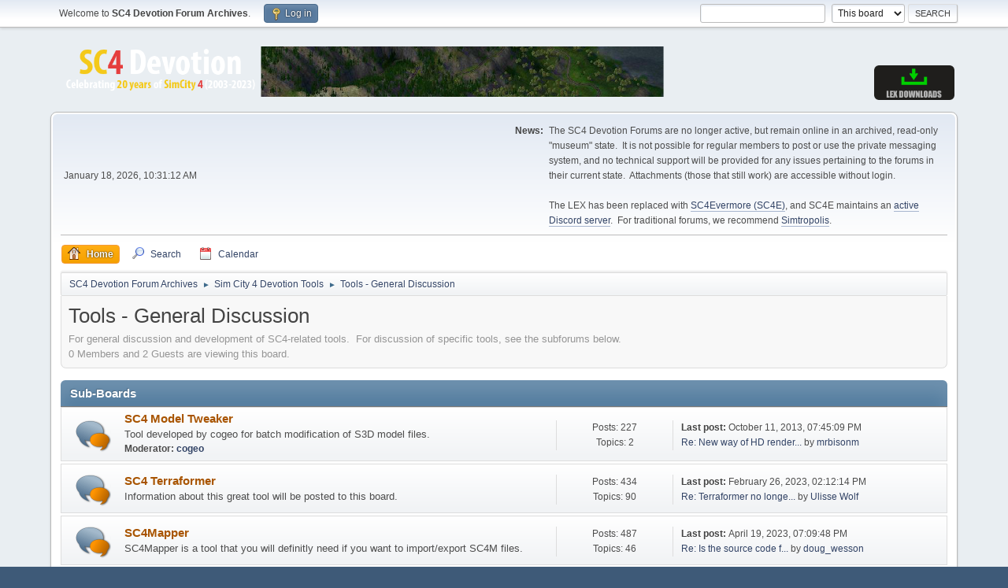

--- FILE ---
content_type: text/html; charset=UTF-8
request_url: https://www.sc4devotion.com/forums/index.php?PHPSESSID=7451101b624155725b9be9bcb85abef5&board=434.0
body_size: 9635
content:
<!DOCTYPE html>
<html lang="en-US">
<head>
	<meta charset="UTF-8">
	<link rel="stylesheet" href="https://www.sc4devotion.com/forums/Themes/default/css/minified_d5ab58ee96bf0363a9b7aa2b7065d2cc.css?smf216_1754343147">
	<script>
		var smf_theme_url = "https://www.sc4devotion.com/forums/Themes/default";
		var smf_default_theme_url = "https://www.sc4devotion.com/forums/Themes/default";
		var smf_images_url = "https://www.sc4devotion.com/forums/Themes/default/images";
		var smf_smileys_url = "https://www.sc4devotion.com/forums/Smileys";
		var smf_smiley_sets = "default,classic,JasonSmilies,aaron,akyhne,fugue,alienine";
		var smf_smiley_sets_default = "JasonSmilies";
		var smf_avatars_url = "https://www.sc4devotion.com/forums/avatars";
		var smf_scripturl = "https://www.sc4devotion.com/forums/index.php?PHPSESSID=7451101b624155725b9be9bcb85abef5&amp;";
		var smf_iso_case_folding = false;
		var smf_charset = "UTF-8";
		var smf_session_id = "e90a12841d7e9856263cd4dc24e91569";
		var smf_session_var = "a699de02a00c";
		var smf_member_id = 0;
		var ajax_notification_text = 'Loading...';
		var help_popup_heading_text = 'A little lost? Let me explain:';
		var banned_text = 'Sorry Guest, you are banned from using this forum!';
		var smf_txt_expand = 'Expand';
		var smf_txt_shrink = 'Shrink';
		var smf_collapseAlt = 'Hide';
		var smf_expandAlt = 'Show';
		var smf_quote_expand = false;
		var allow_xhjr_credentials = false;
	</script>
	<script src="https://ajax.googleapis.com/ajax/libs/jquery/3.6.3/jquery.min.js"></script>
	<script src="https://www.sc4devotion.com/forums/Themes/default/scripts/minified_fd632192b969bcd7c47ade45421e32ab.js?smf216_1754343147"></script>
	<script>
	var smf_you_sure ='Are you sure you want to do this?';
	</script>
	<title>Tools - General Discussion</title>
	<meta name="viewport" content="width=device-width, initial-scale=1">
	<meta property="og:site_name" content="SC4 Devotion Forum Archives">
	<meta property="og:title" content="Tools - General Discussion">
	<meta name="keywords" content="sim city, simcity, simcity 4, simcity4, sim city4, bsc, sc4devotion, simulation, sim, simulation game, custom content, nam, network addon mod, lex, deluxe, SimCity, SimCity 4, discussion forum, SC4, Building Architect Tool, SimCity BAT, SimCity Lots, SimCity Mapping, SimCity Custom Content, Maxis, LEX collections, SC4D, BSC LEX, downloads, mods, network addon mod, NAM, nam, CAM, cam, colossus addon mod, mayor's diary, md, city simulator, rtmt, road-top-mass-transit, lex, nam, dependency, serious, city, simulation, cxl, sc4, sc4d, Network Addon Mod, SimCity 4">
	<meta property="og:url" content="https://www.sc4devotion.com/forums/index.php?PHPSESSID=7451101b624155725b9be9bcb85abef5&amp;board=434.0">
	<meta property="og:description" content="For general discussion and development of SC4-related tools.  For discussion of specific tools, see the subforums below.">
	<meta name="description" content="For general discussion and development of SC4-related tools.  For discussion of specific tools, see the subforums below.">
	<meta name="theme-color" content="#557EA0">
	<link rel="canonical" href="https://www.sc4devotion.com/forums/index.php?board=434.0">
	<link rel="help" href="https://www.sc4devotion.com/forums/index.php?PHPSESSID=7451101b624155725b9be9bcb85abef5&amp;action=help">
	<link rel="contents" href="https://www.sc4devotion.com/forums/index.php?PHPSESSID=7451101b624155725b9be9bcb85abef5&amp;">
	<link rel="search" href="https://www.sc4devotion.com/forums/index.php?PHPSESSID=7451101b624155725b9be9bcb85abef5&amp;action=search">
	<link rel="alternate" type="application/rss+xml" title="SC4 Devotion Forum Archives - RSS" href="https://www.sc4devotion.com/forums/index.php?PHPSESSID=7451101b624155725b9be9bcb85abef5&amp;action=.xml;type=rss2;board=434">
	<link rel="alternate" type="application/atom+xml" title="SC4 Devotion Forum Archives - Atom" href="https://www.sc4devotion.com/forums/index.php?PHPSESSID=7451101b624155725b9be9bcb85abef5&amp;action=.xml;type=atom;board=434">
	<link rel="next" href="https://www.sc4devotion.com/forums/index.php?PHPSESSID=7451101b624155725b9be9bcb85abef5&amp;board=434.25">
	<link rel="index" href="https://www.sc4devotion.com/forums/index.php?PHPSESSID=7451101b624155725b9be9bcb85abef5&amp;board=434.0">
</head>
<body id="chrome" class="action_messageindex board_434">
<div id="footerfix">
	<div id="top_section">
		<div class="inner_wrap">
			<ul class="floatleft" id="top_info">
				<li class="welcome">
					Welcome to <strong>SC4 Devotion Forum Archives</strong>.
				</li>
				<li class="button_login">
					<a href="https://www.sc4devotion.com/forums/index.php?PHPSESSID=7451101b624155725b9be9bcb85abef5&amp;action=login" class="open" onclick="return reqOverlayDiv(this.href, 'Log in', 'login');">
						<span class="main_icons login"></span>
						<span class="textmenu">Log in</span>
					</a>
				</li>
			</ul>
			<form id="search_form" class="floatright" action="https://www.sc4devotion.com/forums/index.php?PHPSESSID=7451101b624155725b9be9bcb85abef5&amp;action=search2" method="post" accept-charset="UTF-8">
				<input type="search" name="search" value="">&nbsp;
				<select name="search_selection">
					<option value="all">Entire forum </option>
					<option value="board" selected>This board</option>
				</select>
				<input type="hidden" name="sd_brd" value="434">
				<input type="submit" name="search2" value="Search" class="button">
				<input type="hidden" name="advanced" value="0">
			</form>
		</div><!-- .inner_wrap -->
	</div><!-- #top_section -->
	<div id="header">
		<h1 class="forumtitle">
			<a id="top" href="https://www.sc4devotion.com/forums/index.php?PHPSESSID=7451101b624155725b9be9bcb85abef5&amp;"><img src="https://www.sc4devotion.com/forums/img/sc4d-2023-header.png" alt="SC4 Devotion Forum Archives"></a>
		</h1>
		<div id="siteslogan"><a href="https://www.sc4evermore.com"><img src="https://www.sc4devotion.com/forums/img/sc4d-menubutton-lex.png"></a></div>
	</div>
	<div id="wrapper">
		<div id="upper_section">
			<div id="inner_section">
				<div id="inner_wrap" class="hide_720">
					<div class="user">
						<time datetime="2026-01-18T18:31:12Z">January 18, 2026, 10:31:12 AM</time>
					</div>
					<div class="news">
						<h2>News: </h2>
						<p>The SC4 Devotion Forums are no longer active, but remain online in an archived, read-only &quot;museum&quot; state.&nbsp; It is not possible for regular members to post or use the private messaging system, and no technical support will be provided for any issues pertaining to the forums in their current state.&nbsp; Attachments (those that still work) are accessible without login.<br><br>The LEX has been replaced with <a href="https://www.sc4evermore.com" class="bbc_link" target="_blank" rel="noopener">SC4Evermore (SC4E)</a>, and SC4E maintains an <a href="https://discordapp.com/invite/NsNZHEC" class="bbc_link" target="_blank" rel="noopener">active Discord server</a>.&nbsp; For traditional forums, we recommend <a href="https://www.simtropolis.com" class="bbc_link" target="_blank" rel="noopener">Simtropolis</a>.</p>
					</div>
				</div>
				<a class="mobile_user_menu">
					<span class="menu_icon"></span>
					<span class="text_menu">Main Menu</span>
				</a>
				<div id="main_menu">
					<div id="mobile_user_menu" class="popup_container">
						<div class="popup_window description">
							<div class="popup_heading">Main Menu
								<a href="javascript:void(0);" class="main_icons hide_popup"></a>
							</div>
							
					<ul class="dropmenu menu_nav">
						<li class="button_home">
							<a class="active" href="https://www.sc4devotion.com/forums/index.php?PHPSESSID=7451101b624155725b9be9bcb85abef5&amp;">
								<span class="main_icons home"></span><span class="textmenu">Home</span>
							</a>
						</li>
						<li class="button_search">
							<a href="https://www.sc4devotion.com/forums/index.php?PHPSESSID=7451101b624155725b9be9bcb85abef5&amp;action=search">
								<span class="main_icons search"></span><span class="textmenu">Search</span>
							</a>
						</li>
						<li class="button_calendar">
							<a href="https://www.sc4devotion.com/forums/index.php?PHPSESSID=7451101b624155725b9be9bcb85abef5&amp;action=calendar">
								<span class="main_icons calendar"></span><span class="textmenu">Calendar</span>
							</a>
						</li>
					</ul><!-- .menu_nav -->
						</div>
					</div>
				</div>
				<div class="navigate_section">
					<ul>
						<li>
							<a href="https://www.sc4devotion.com/forums/index.php?PHPSESSID=7451101b624155725b9be9bcb85abef5&amp;"><span>SC4 Devotion Forum Archives</span></a>
						</li>
						<li>
							<span class="dividers"> &#9658; </span>
							<a href="https://www.sc4devotion.com/forums/index.php?PHPSESSID=7451101b624155725b9be9bcb85abef5&amp;#c5"><span>Sim City 4 Devotion Tools</span></a>
						</li>
						<li class="last">
							<span class="dividers"> &#9658; </span>
							<a href="https://www.sc4devotion.com/forums/index.php?PHPSESSID=7451101b624155725b9be9bcb85abef5&amp;board=434.0"><span>Tools - General Discussion</span></a>
						</li>
					</ul>
				</div><!-- .navigate_section -->
			</div><!-- #inner_section -->
		</div><!-- #upper_section -->
		<div id="content_section">
			<div id="main_content_section"><div id="display_head" class="information">
			<h2 class="display_title">Tools - General Discussion</h2>
			<p>For general discussion and development of SC4-related tools. &nbsp;For discussion of specific tools, see the subforums below.</p>
			<p>0 Members and 2 Guests are viewing this board.
			</p>
		</div>
	<div id="board_434_childboards" class="boardindex_table main_container">
		<div class="cat_bar">
			<h3 class="catbg">Sub-Boards</h3>
		</div>
		<div id="board_435" class="up_contain ">
			<div class="board_icon">
				
		<a href="https://www.sc4devotion.com/forums/index.php?PHPSESSID=7451101b624155725b9be9bcb85abef5&amp;board=435.0" class="board_on" title="New Posts"></a>
			</div>
			<div class="info">
				
		<a class="subject mobile_subject" href="https://www.sc4devotion.com/forums/index.php?PHPSESSID=7451101b624155725b9be9bcb85abef5&amp;board=435.0" id="b435">
			SC4 Model Tweaker
		</a>
		<div class="board_description">Tool developed by cogeo for batch modification of S3D model files.</div>
		<p class="moderators">Moderator: <a href="https://www.sc4devotion.com/forums/index.php?PHPSESSID=7451101b624155725b9be9bcb85abef5&amp;action=profile;u=1085" title="Board Moderator">cogeo</a></p>
			</div><!-- .info -->
			<div class="board_stats">
				
		<p>
			Posts: 227<br>Topics: 2
		</p>
			</div>
			<div class="lastpost">
				
			<p><strong>Last post: </strong>October 11, 2013, 07:45:09 PM <span class="postby"><a href="https://www.sc4devotion.com/forums/index.php?PHPSESSID=7451101b624155725b9be9bcb85abef5&amp;topic=16145.msg468956#new" title="Re: New way of HD rendering in any version of BAT4MAX using SC4 Model Tweaker">Re: New way of HD render...</a> by <a href="https://www.sc4devotion.com/forums/index.php?PHPSESSID=7451101b624155725b9be9bcb85abef5&amp;action=profile;u=45">mrbisonm</a></span></p>
			</div>
		</div><!-- #board_[id] -->
		<div id="board_15" class="up_contain ">
			<div class="board_icon">
				
		<a href="https://www.sc4devotion.com/forums/index.php?PHPSESSID=7451101b624155725b9be9bcb85abef5&amp;board=15.0" class="board_on" title="New Posts"></a>
			</div>
			<div class="info">
				
		<a class="subject mobile_subject" href="https://www.sc4devotion.com/forums/index.php?PHPSESSID=7451101b624155725b9be9bcb85abef5&amp;board=15.0" id="b15">
			SC4 Terraformer
		</a>
		<div class="board_description">Information about this great tool will be posted to this board.</div>
			</div><!-- .info -->
			<div class="board_stats">
				
		<p>
			Posts: 434<br>Topics: 90
		</p>
			</div>
			<div class="lastpost">
				
			<p><strong>Last post: </strong>February 26, 2023, 02:12:14 PM <span class="postby"><a href="https://www.sc4devotion.com/forums/index.php?PHPSESSID=7451101b624155725b9be9bcb85abef5&amp;topic=18142.msg539029#new" title="Re: Terraformer no longer working - Please help">Re: Terraformer no longe...</a> by <a href="https://www.sc4devotion.com/forums/index.php?PHPSESSID=7451101b624155725b9be9bcb85abef5&amp;action=profile;u=101388">Ulisse Wolf</a></span></p>
			</div>
		</div><!-- #board_[id] -->
		<div id="board_128" class="up_contain ">
			<div class="board_icon">
				
		<a href="https://www.sc4devotion.com/forums/index.php?PHPSESSID=7451101b624155725b9be9bcb85abef5&amp;board=128.0" class="board_on" title="New Posts"></a>
			</div>
			<div class="info">
				
		<a class="subject mobile_subject" href="https://www.sc4devotion.com/forums/index.php?PHPSESSID=7451101b624155725b9be9bcb85abef5&amp;board=128.0" id="b128">
			SC4Mapper
		</a>
		<div class="board_description">SC4Mapper is a tool that you will definitly need if you want to import/export SC4M files.</div>
			</div><!-- .info -->
			<div class="board_stats">
				
		<p>
			Posts: 487<br>Topics: 46
		</p>
			</div>
			<div class="lastpost">
				
			<p><strong>Last post: </strong>April 19, 2023, 07:09:48 PM <span class="postby"><a href="https://www.sc4devotion.com/forums/index.php?PHPSESSID=7451101b624155725b9be9bcb85abef5&amp;topic=19083.msg539254#new" title="Re: Is the source code for SC4Mapper available for download">Re: Is the source code f...</a> by <a href="https://www.sc4devotion.com/forums/index.php?PHPSESSID=7451101b624155725b9be9bcb85abef5&amp;action=profile;u=118976">doug_wesson</a></span></p>
			</div>
		</div><!-- #board_[id] -->
		<div id="board_16" class="up_contain ">
			<div class="board_icon">
				
		<a href="https://www.sc4devotion.com/forums/index.php?PHPSESSID=7451101b624155725b9be9bcb85abef5&amp;board=16.0" class="board_on" title="New Posts"></a>
			</div>
			<div class="info">
				
		<a class="subject mobile_subject" href="https://www.sc4devotion.com/forums/index.php?PHPSESSID=7451101b624155725b9be9bcb85abef5&amp;board=16.0" id="b16">
			SC4 BAB Animation Tool
		</a>
		<div class="board_description">Tool for creating animated props and buildings with the BAT, developed by OverPoP</div>
			</div><!-- .info -->
			<div class="board_stats">
				
		<p>
			Posts: 67<br>Topics: 2
		</p>
			</div>
			<div class="lastpost">
				
			<p><strong>Last post: </strong>October 05, 2020, 09:18:34 AM <span class="postby"><a href="https://www.sc4devotion.com/forums/index.php?PHPSESSID=7451101b624155725b9be9bcb85abef5&amp;topic=8003.msg535667#new" title="Re: BAB / Bitmap Animation Builder ">Re: BAB / Bitmap Animati...</a> by <a href="https://www.sc4devotion.com/forums/index.php?PHPSESSID=7451101b624155725b9be9bcb85abef5&amp;action=profile;u=88754">HurricaneMod10</a></span></p>
			</div>
		</div><!-- #board_[id] -->
		<div id="board_17" class="up_contain ">
			<div class="board_icon">
				
		<a href="https://www.sc4devotion.com/forums/index.php?PHPSESSID=7451101b624155725b9be9bcb85abef5&amp;board=17.0" class="board_on" title="New Posts"></a>
			</div>
			<div class="info">
				
		<a class="subject mobile_subject" href="https://www.sc4devotion.com/forums/index.php?PHPSESSID=7451101b624155725b9be9bcb85abef5&amp;board=17.0" id="b17">
			SC4 Tool
		</a>
		<div class="board_description">Multi-purpose tool developed by simrolle and the SFBT, for texture importing/exporting, lot tweaking, transit-enabling lots, and more.</div>
			</div><!-- .info -->
			<div class="board_stats">
				
		<p>
			Posts: 344<br>Topics: 51
		</p>
			</div>
			<div class="lastpost">
				
			<p><strong>Last post: </strong>April 14, 2023, 03:51:34 PM <span class="postby"><a href="https://www.sc4devotion.com/forums/index.php?PHPSESSID=7451101b624155725b9be9bcb85abef5&amp;topic=19103.msg539232#new" title="Re: Is the program source available to download">Re: Is the program sourc...</a> by <a href="https://www.sc4devotion.com/forums/index.php?PHPSESSID=7451101b624155725b9be9bcb85abef5&amp;action=profile;u=118976">doug_wesson</a></span></p>
			</div>
		</div><!-- #board_[id] -->
		<div id="board_382" class="up_contain ">
			<div class="board_icon">
				
		<a href="https://www.sc4devotion.com/forums/index.php?PHPSESSID=7451101b624155725b9be9bcb85abef5&amp;board=382.0" class="board_on" title="New Posts"></a>
			</div>
			<div class="info">
				
		<a class="subject mobile_subject" href="https://www.sc4devotion.com/forums/index.php?PHPSESSID=7451101b624155725b9be9bcb85abef5&amp;board=382.0" id="b382">
			null45's Tools
		</a>
		<div class="board_description">FSHing for joy or FSHing for a living? Regardless, this is the place for you!</div>
			</div><!-- .info -->
			<div class="board_stats">
				
		<p>
			Posts: 305<br>Topics: 9
		</p>
			</div>
			<div class="lastpost">
				
			<p><strong>Last post: </strong>May 17, 2023, 06:18:57 AM <span class="postby"><a href="https://www.sc4devotion.com/forums/index.php?PHPSESSID=7451101b624155725b9be9bcb85abef5&amp;topic=13060.msg539282#new" title="Re: Fsh Format Plugin for Adobe® Photoshop®">Re: Fsh Format Plugin fo...</a> by <a href="https://www.sc4devotion.com/forums/index.php?PHPSESSID=7451101b624155725b9be9bcb85abef5&amp;action=profile;u=20811">null45</a></span></p>
			</div>
		</div><!-- #board_[id] -->
		<div id="board_181" class="up_contain ">
			<div class="board_icon">
				
		<a href="https://www.sc4devotion.com/forums/index.php?PHPSESSID=7451101b624155725b9be9bcb85abef5&amp;board=181.0" class="board_on" title="New Posts"></a>
			</div>
			<div class="info">
				
		<a class="subject mobile_subject" href="https://www.sc4devotion.com/forums/index.php?PHPSESSID=7451101b624155725b9be9bcb85abef5&amp;board=181.0" id="b181">
			BSC LEX Downloader
		</a>
		<div class="board_description">A download manager for your LEX downloads list.</div>
		<p class="moderators">Moderator: <a href="https://www.sc4devotion.com/forums/index.php?PHPSESSID=7451101b624155725b9be9bcb85abef5&amp;action=profile;u=17" title="Board Moderator">wouanagaine</a></p>
			</div><!-- .info -->
			<div class="board_stats">
				
		<p>
			Posts: 68<br>Topics: 4
		</p>
			</div>
			<div class="lastpost">
				
			<p><strong>Last post: </strong>March 04, 2014, 04:05:31 AM <span class="postby"><a href="https://www.sc4devotion.com/forums/index.php?PHPSESSID=7451101b624155725b9be9bcb85abef5&amp;topic=16323.msg478233#new" title="Re: BSC LEX Downloader worthless?">Re: BSC LEX Downloader w...</a> by <a href="https://www.sc4devotion.com/forums/index.php?PHPSESSID=7451101b624155725b9be9bcb85abef5&amp;action=profile;u=2299">anandus</a></span></p>
			</div>
		</div><!-- #board_[id] -->
		<div id="board_127" class="up_contain ">
			<div class="board_icon">
				
		<a href="https://www.sc4devotion.com/forums/index.php?PHPSESSID=7451101b624155725b9be9bcb85abef5&amp;board=127.0" class="board_on" title="New Posts"></a>
			</div>
			<div class="info">
				
		<a class="subject mobile_subject" href="https://www.sc4devotion.com/forums/index.php?PHPSESSID=7451101b624155725b9be9bcb85abef5&amp;board=127.0" id="b127">
			SC4LotInfosGenerator
		</a>
		<div class="board_description">This is a small tool that search for all lots you have in your plugins folder and will generate a html file for you to browse your collection.</div>
			</div><!-- .info -->
			<div class="board_stats">
				
		<p>
			Posts: 55<br>Topics: 1
		</p>
			</div>
			<div class="lastpost">
				
			<p><strong>Last post: </strong>December 10, 2013, 07:46:31 PM <span class="postby"><a href="https://www.sc4devotion.com/forums/index.php?PHPSESSID=7451101b624155725b9be9bcb85abef5&amp;topic=86.msg473973#new" title="Re: SC4LotInfosGenerator">Re: SC4LotInfosGenerator</a> by <a href="https://www.sc4devotion.com/forums/index.php?PHPSESSID=7451101b624155725b9be9bcb85abef5&amp;action=profile;u=96381">Sim.Rico</a></span></p>
			</div>
		</div><!-- #board_[id] -->
		<div id="board_182" class="up_contain ">
			<div class="board_icon">
				
		<a href="https://www.sc4devotion.com/forums/index.php?PHPSESSID=7451101b624155725b9be9bcb85abef5&amp;board=182.0" class="board_on" title="New Posts"></a>
			</div>
			<div class="info">
				
		<a class="subject mobile_subject" href="https://www.sc4devotion.com/forums/index.php?PHPSESSID=7451101b624155725b9be9bcb85abef5&amp;board=182.0" id="b182">
			SC4 Startup Manager (SUM)
		</a>
		<div class="board_description">Tool developed by JeanLucPicard2, allowing you to create and select different sets of Plugins for different regions.</div>
			</div><!-- .info -->
			<div class="board_stats">
				
		<p>
			Posts: 84<br>Topics: 12
		</p>
			</div>
			<div class="lastpost">
				
			<p><strong>Last post: </strong>February 18, 2020, 11:45:32 AM <span class="postby"><a href="https://www.sc4devotion.com/forums/index.php?PHPSESSID=7451101b624155725b9be9bcb85abef5&amp;topic=18577.msg534048#new" title="Re: Startup Manager on Win10">Re: Startup Manager on W...</a> by <a href="https://www.sc4devotion.com/forums/index.php?PHPSESSID=7451101b624155725b9be9bcb85abef5&amp;action=profile;u=3888">xxdita</a></span></p>
			</div>
		</div><!-- #board_[id] -->
		<div id="board_126" class="up_contain ">
			<div class="board_icon">
				
		<a href="https://www.sc4devotion.com/forums/index.php?PHPSESSID=7451101b624155725b9be9bcb85abef5&amp;board=126.0" class="board_on" title="New Posts"></a>
			</div>
			<div class="info">
				
		<a class="subject mobile_subject" href="https://www.sc4devotion.com/forums/index.php?PHPSESSID=7451101b624155725b9be9bcb85abef5&amp;board=126.0" id="b126">
			BSC Cleanitol
		</a>
		<div class="board_description">Clean up your plugins folder. Remove all the unnecessary files and duplicates.</div>
		<p class="moderators">Moderator: <a href="https://www.sc4devotion.com/forums/index.php?PHPSESSID=7451101b624155725b9be9bcb85abef5&amp;action=profile;u=3888" title="Board Moderator">xxdita</a></p>
			</div><!-- .info -->
			<div class="board_stats">
				
		<p>
			Posts: 539<br>Topics: 36
		</p>
			</div>
			<div class="lastpost">
				
			<p><strong>Last post: </strong>April 13, 2023, 03:06:55 AM <span class="postby"><a href="https://www.sc4devotion.com/forums/index.php?PHPSESSID=7451101b624155725b9be9bcb85abef5&amp;topic=236.msg539223#new" title="Re: BSC Cleanitol TM">Re: BSC Cleanitol TM</a> by <a href="https://www.sc4devotion.com/forums/index.php?PHPSESSID=7451101b624155725b9be9bcb85abef5&amp;action=profile;u=104338">mgb204</a></span></p>
			</div>
		</div><!-- #board_[id] -->
		<div id="board_125" class="up_contain ">
			<div class="board_icon">
				
		<a href="https://www.sc4devotion.com/forums/index.php?PHPSESSID=7451101b624155725b9be9bcb85abef5&amp;board=125.0" class="board_on" title="New Posts"></a>
			</div>
			<div class="info">
				
		<a class="subject mobile_subject" href="https://www.sc4devotion.com/forums/index.php?PHPSESSID=7451101b624155725b9be9bcb85abef5&amp;board=125.0" id="b125">
			BSC NHP DatPacker
		</a>
		<div class="board_description">Boost your loading times and save HD space with this fantastic tool. </div>
			</div><!-- .info -->
			<div class="board_stats">
				
		<p>
			Posts: 1,024<br>Topics: 39
		</p>
			</div>
			<div class="lastpost">
				
			<p><strong>Last post: </strong>September 10, 2021, 10:41:52 AM <span class="postby"><a href="https://www.sc4devotion.com/forums/index.php?PHPSESSID=7451101b624155725b9be9bcb85abef5&amp;topic=18875.msg537441#new" title="How to DatPack Huge Collections of Plugins">How to DatPack Huge Coll...</a> by <a href="https://www.sc4devotion.com/forums/index.php?PHPSESSID=7451101b624155725b9be9bcb85abef5&amp;action=profile;u=3703">z</a></span></p>
			</div>
		</div><!-- #board_[id] -->
		<div id="board_180" class="up_contain ">
			<div class="board_icon">
				
		<a href="https://www.sc4devotion.com/forums/index.php?PHPSESSID=7451101b624155725b9be9bcb85abef5&amp;board=180.0" class="board_on" title="New Posts"></a>
			</div>
			<div class="info">
				
		<a class="subject mobile_subject" href="https://www.sc4devotion.com/forums/index.php?PHPSESSID=7451101b624155725b9be9bcb85abef5&amp;board=180.0" id="b180">
			SC4PIM (PIM-X/X-Tool)
		</a>
		<div class="board_description">SC4PIM, the more advanced Plugin Manager developed by wouanagaine, designed to produce buildings and lots modded to LEX standards.</div>
		<p class="moderators">Moderator: <a href="https://www.sc4devotion.com/forums/index.php?PHPSESSID=7451101b624155725b9be9bcb85abef5&amp;action=profile;u=17" title="Board Moderator">wouanagaine</a></p>
			</div><!-- .info -->
			<div class="board_stats">
				
		<p>
			Posts: 1,268<br>Topics: 65
		</p>
			</div>
			<div class="lastpost">
				
			<p><strong>Last post: </strong>April 19, 2023, 02:25:25 AM <span class="postby"><a href="https://www.sc4devotion.com/forums/index.php?PHPSESSID=7451101b624155725b9be9bcb85abef5&amp;topic=14216.msg539249#new" title="Re: PIM-X Bug on Win7 SP1 - Fixed!">Re: PIM-X Bug on Win7 SP...</a> by <a href="https://www.sc4devotion.com/forums/index.php?PHPSESSID=7451101b624155725b9be9bcb85abef5&amp;action=profile;u=104338">mgb204</a></span></p>
			</div>
			<div id="board_180_children" class="children">
				<p><strong id="child_list_180">Sub-Boards</strong><span><a href="https://www.sc4devotion.com/forums/index.php?PHPSESSID=7451101b624155725b9be9bcb85abef5&amp;board=396.0" title="No New Posts (Topics: 8, Posts: 72)">PIM-X'd</a></span></p>
			</div>
		</div><!-- #board_[id] -->
		<div id="board_18" class="up_contain ">
			<div class="board_icon">
				
		<a href="https://www.sc4devotion.com/forums/index.php?PHPSESSID=7451101b624155725b9be9bcb85abef5&amp;board=18.0" class="board_on" title="New Posts"></a>
			</div>
			<div class="info">
				
		<a class="subject mobile_subject" href="https://www.sc4devotion.com/forums/index.php?PHPSESSID=7451101b624155725b9be9bcb85abef5&amp;board=18.0" id="b18">
			Ilives Reader
		</a>
		<div class="board_description">ilive's Reader is a tool essential for most intermediate and advanced modding projects.</div>
		<p class="moderators">Moderator: <a href="https://www.sc4devotion.com/forums/index.php?PHPSESSID=7451101b624155725b9be9bcb85abef5&amp;action=profile;u=44493" title="Board Moderator">ilive</a></p>
			</div><!-- .info -->
			<div class="board_stats">
				
		<p>
			Posts: 579<br>Topics: 47
		</p>
			</div>
			<div class="lastpost">
				
			<p><strong>Last post: </strong>February 14, 2023, 03:24:59 PM <span class="postby"><a href="https://www.sc4devotion.com/forums/index.php?PHPSESSID=7451101b624155725b9be9bcb85abef5&amp;topic=19070.msg538996#new" title="Re: ilives Reader automatically changing values as soon as I save it">Re: ilives Reader automa...</a> by <a href="https://www.sc4devotion.com/forums/index.php?PHPSESSID=7451101b624155725b9be9bcb85abef5&amp;action=profile;u=117145">MoltresRider</a></span></p>
			</div>
		</div><!-- #board_[id] -->
		<div id="board_436" class="up_contain ">
			<div class="board_icon">
				
		<a href="https://www.sc4devotion.com/forums/index.php?PHPSESSID=7451101b624155725b9be9bcb85abef5&amp;board=436.0" class="board_on" title="New Posts"></a>
			</div>
			<div class="info">
				
		<a class="subject mobile_subject" href="https://www.sc4devotion.com/forums/index.php?PHPSESSID=7451101b624155725b9be9bcb85abef5&amp;board=436.0" id="b436">
			SC4 Savegame Explorer
		</a>
		<div class="board_description">Program developed by wounagaine, to explore your savegame files.</div>
		<p class="moderators">Moderator: <a href="https://www.sc4devotion.com/forums/index.php?PHPSESSID=7451101b624155725b9be9bcb85abef5&amp;action=profile;u=17" title="Board Moderator">wouanagaine</a></p>
			</div><!-- .info -->
			<div class="board_stats">
				
		<p>
			Posts: 41<br>Topics: 3
		</p>
			</div>
			<div class="lastpost">
				
			<p><strong>Last post: </strong>September 26, 2019, 11:41:00 AM <span class="postby"><a href="https://www.sc4devotion.com/forums/index.php?PHPSESSID=7451101b624155725b9be9bcb85abef5&amp;topic=7400.msg533067#new" title="Re: SC4Savegame Explorer">Re: SC4Savegame Explorer</a> by <a href="https://www.sc4devotion.com/forums/index.php?PHPSESSID=7451101b624155725b9be9bcb85abef5&amp;action=profile;u=109100">bmburke</a></span></p>
			</div>
		</div><!-- #board_[id] -->
		<div id="board_437" class="up_contain ">
			<div class="board_icon">
				
		<a href="https://www.sc4devotion.com/forums/index.php?PHPSESSID=7451101b624155725b9be9bcb85abef5&amp;board=437.0" class="board_on" title="New Posts"></a>
			</div>
			<div class="info">
				
		<a class="subject mobile_subject" href="https://www.sc4devotion.com/forums/index.php?PHPSESSID=7451101b624155725b9be9bcb85abef5&amp;board=437.0" id="b437">
			SSPTool
		</a>
		<div class="board_description">Tool developed by Stefan79, designed for creating menu sets for Daeley's Advanced Menu Navigator (DAMN) and other tasks.</div>
			</div><!-- .info -->
			<div class="board_stats">
				
		<p>
			Posts: 399<br>Topics: 3
		</p>
			</div>
			<div class="lastpost">
				
			<p><strong>Last post: </strong>May 23, 2022, 03:11:46 PM <span class="postby"><a href="https://www.sc4devotion.com/forums/index.php?PHPSESSID=7451101b624155725b9be9bcb85abef5&amp;topic=18760.msg538349#new" title="Re: Installing &amp; using DAMN on Windows 10">Re: Installing &amp; using D...</a> by <a href="https://www.sc4devotion.com/forums/index.php?PHPSESSID=7451101b624155725b9be9bcb85abef5&amp;action=profile;u=3306">commjack</a></span></p>
			</div>
		</div><!-- #board_[id] -->
	</div><!-- #board_[current_board]_childboards -->
	<div class="pagesection">
		 
		<div class="pagelinks floatleft">
			<a href="#bot" class="button">Go Down</a>
			<span class="pages">Pages</span><span class="current_page">1</span> <a class="nav_page" href="https://www.sc4devotion.com/forums/index.php?PHPSESSID=7451101b624155725b9be9bcb85abef5&amp;board=434.25">2</a> <a class="nav_page" href="https://www.sc4devotion.com/forums/index.php?PHPSESSID=7451101b624155725b9be9bcb85abef5&amp;board=434.50">3</a> <a class="nav_page" href="https://www.sc4devotion.com/forums/index.php?PHPSESSID=7451101b624155725b9be9bcb85abef5&amp;board=434.75">4</a> <a class="nav_page" href="https://www.sc4devotion.com/forums/index.php?PHPSESSID=7451101b624155725b9be9bcb85abef5&amp;board=434.25"><span class="main_icons next_page"></span></a> 
		</div>
		
	</div>
		<div id="messageindex">
			<div class="title_bar" id="topic_header">
				<div class="board_icon"></div>
				<div class="info"><a href="https://www.sc4devotion.com/forums/index.php?PHPSESSID=7451101b624155725b9be9bcb85abef5&amp;board=434.0;sort=subject">Subject</a> / <a href="https://www.sc4devotion.com/forums/index.php?PHPSESSID=7451101b624155725b9be9bcb85abef5&amp;board=434.0;sort=starter">Started by</a></div>
				<div class="board_stats centertext"><a href="https://www.sc4devotion.com/forums/index.php?PHPSESSID=7451101b624155725b9be9bcb85abef5&amp;board=434.0;sort=replies">Replies</a> / <a href="https://www.sc4devotion.com/forums/index.php?PHPSESSID=7451101b624155725b9be9bcb85abef5&amp;board=434.0;sort=views">Views</a></div>
				<div class="lastpost"><a href="https://www.sc4devotion.com/forums/index.php?PHPSESSID=7451101b624155725b9be9bcb85abef5&amp;board=434.0;sort=last_post">Last post<span class="main_icons sort_down"></span></a></div>
			</div><!-- #topic_header -->
			<div id="topic_container">
				<div class="windowbg sticky">
					<div class="board_icon">
						<img src="https://www.sc4devotion.com/forums/Themes/default/images/post/xx.png" alt="">
						
					</div>
					<div class="info info_block">
						<div >
							<div class="icons floatright">
								<span class="main_icons sticky"></span>
							</div>
							<div class="message_index_title">
								
								<span class="preview bold_text" title="">
									<span id="msg_438960"><a href="https://www.sc4devotion.com/forums/index.php?PHPSESSID=7451101b624155725b9be9bcb85abef5&amp;topic=15279.0">DAMN Manager</a></span>
								</span>
							</div>
							<p class="floatleft">
								Started by <a href="https://www.sc4devotion.com/forums/index.php?PHPSESSID=7451101b624155725b9be9bcb85abef5&amp;action=profile;u=89196" title="View the profile of Yild" class="preview">Yild</a>
							</p>
							<span id="pages438960" class="topic_pages"><span class="pages">Pages</span><a class="nav_page" href="https://www.sc4devotion.com/forums/index.php?PHPSESSID=7451101b624155725b9be9bcb85abef5&amp;topic=15279.0">1</a> <a class="nav_page" href="https://www.sc4devotion.com/forums/index.php?PHPSESSID=7451101b624155725b9be9bcb85abef5&amp;topic=15279.20">2</a> <a class="nav_page" href="https://www.sc4devotion.com/forums/index.php?PHPSESSID=7451101b624155725b9be9bcb85abef5&amp;topic=15279.40">3</a> <span class="expand_pages" onclick="expandPages(this, '&lt;a class=&quot;nav_page&quot; href=&quot;' + smf_scripturl + '?topic=15279.%1$d&quot;&gt;%2$s&lt;/a&gt; ', 60, 200, 20);"> ... </span><a class="nav_page" href="https://www.sc4devotion.com/forums/index.php?PHPSESSID=7451101b624155725b9be9bcb85abef5&amp;topic=15279.200">11</a> </span>
						</div><!-- #topic_[first_post][id] -->
					</div><!-- .info -->
					<div class="board_stats centertext">
						<p>Replies: 203<br>Views: 147,618</p>
					</div>
					<div class="lastpost">
						<p><a href="https://www.sc4devotion.com/forums/index.php?PHPSESSID=7451101b624155725b9be9bcb85abef5&amp;topic=15279.200#msg535029">June 06, 2020, 02:30:17 AM</a><br>by <a href="https://www.sc4devotion.com/forums/index.php?PHPSESSID=7451101b624155725b9be9bcb85abef5&amp;action=profile;u=106566">scoty</a></p>
					</div>
				</div><!-- $topic[css_class] -->
				<div class="windowbg sticky">
					<div class="board_icon">
						<img src="https://www.sc4devotion.com/forums/Themes/default/images/post/grin.png" alt="">
						
					</div>
					<div class="info info_block">
						<div >
							<div class="icons floatright">
								<span class="main_icons sticky"></span>
							</div>
							<div class="message_index_title">
								
								<span class="preview bold_text" title="">
									<span id="msg_477188"><a href="https://www.sc4devotion.com/forums/index.php?PHPSESSID=7451101b624155725b9be9bcb85abef5&amp;topic=16386.0">SC4Reader  Tool</a></span>
								</span>
							</div>
							<p class="floatleft">
								Started by <a href="https://www.sc4devotion.com/forums/index.php?PHPSESSID=7451101b624155725b9be9bcb85abef5&amp;action=profile;u=4203" title="View the profile of Tropod" class="preview">Tropod</a>
							</p>
							<span id="pages477188" class="topic_pages"><span class="pages">Pages</span><a class="nav_page" href="https://www.sc4devotion.com/forums/index.php?PHPSESSID=7451101b624155725b9be9bcb85abef5&amp;topic=16386.0">1</a> <a class="nav_page" href="https://www.sc4devotion.com/forums/index.php?PHPSESSID=7451101b624155725b9be9bcb85abef5&amp;topic=16386.20">2</a> <a class="nav_page" href="https://www.sc4devotion.com/forums/index.php?PHPSESSID=7451101b624155725b9be9bcb85abef5&amp;topic=16386.40">3</a> <span class="expand_pages" onclick="expandPages(this, '&lt;a class=&quot;nav_page&quot; href=&quot;' + smf_scripturl + '?topic=16386.%1$d&quot;&gt;%2$s&lt;/a&gt; ', 60, 140, 20);"> ... </span><a class="nav_page" href="https://www.sc4devotion.com/forums/index.php?PHPSESSID=7451101b624155725b9be9bcb85abef5&amp;topic=16386.140">8</a> </span>
						</div><!-- #topic_[first_post][id] -->
					</div><!-- .info -->
					<div class="board_stats centertext">
						<p>Replies: 152<br>Views: 126,244</p>
					</div>
					<div class="lastpost">
						<p><a href="https://www.sc4devotion.com/forums/index.php?PHPSESSID=7451101b624155725b9be9bcb85abef5&amp;topic=16386.140#msg533542">November 17, 2019, 01:05:25 PM</a><br>by <a href="https://www.sc4devotion.com/forums/index.php?PHPSESSID=7451101b624155725b9be9bcb85abef5&amp;action=profile;u=154">mattb325</a></p>
					</div>
				</div><!-- $topic[css_class] -->
				<div class="windowbg sticky">
					<div class="board_icon">
						<img src="https://www.sc4devotion.com/forums/Themes/default/images/post/xx.png" alt="">
						
					</div>
					<div class="info info_block">
						<div >
							<div class="icons floatright">
								<span class="main_icons sticky"></span>
							</div>
							<div class="message_index_title">
								
								<span class="preview bold_text" title="">
									<span id="msg_502714"><a href="https://www.sc4devotion.com/forums/index.php?PHPSESSID=7451101b624155725b9be9bcb85abef5&amp;topic=17241.0">SC4Fix - DLL to fix the puzzle piece x TE lot crash</a></span>
								</span>
							</div>
							<p class="floatleft">
								Started by <a href="https://www.sc4devotion.com/forums/index.php?PHPSESSID=7451101b624155725b9be9bcb85abef5&amp;action=profile;u=11979" title="View the profile of simmaster07" class="preview">simmaster07</a>
							</p>
							<span id="pages502714" class="topic_pages"><span class="pages">Pages</span><a class="nav_page" href="https://www.sc4devotion.com/forums/index.php?PHPSESSID=7451101b624155725b9be9bcb85abef5&amp;topic=17241.0">1</a> <a class="nav_page" href="https://www.sc4devotion.com/forums/index.php?PHPSESSID=7451101b624155725b9be9bcb85abef5&amp;topic=17241.20">2</a> </span>
						</div><!-- #topic_[first_post][id] -->
					</div><!-- .info -->
					<div class="board_stats centertext">
						<p>Replies: 32<br>Views: 41,432</p>
					</div>
					<div class="lastpost">
						<p><a href="https://www.sc4devotion.com/forums/index.php?PHPSESSID=7451101b624155725b9be9bcb85abef5&amp;topic=17241.20#msg503209">January 02, 2016, 01:36:37 PM</a><br>by <a href="https://www.sc4devotion.com/forums/index.php?PHPSESSID=7451101b624155725b9be9bcb85abef5&amp;action=profile;u=14042">Girafe</a></p>
					</div>
				</div><!-- $topic[css_class] -->
				<div class="windowbg sticky">
					<div class="board_icon">
						<img src="https://www.sc4devotion.com/forums/Themes/default/images/post/xx.png" alt="">
						
					</div>
					<div class="info info_block">
						<div >
							<div class="icons floatright">
								<span class="main_icons sticky"></span>
							</div>
							<div class="message_index_title">
								
								<span class="preview bold_text" title="">
									<span id="msg_334405"><a href="https://www.sc4devotion.com/forums/index.php?PHPSESSID=7451101b624155725b9be9bcb85abef5&amp;topic=11292.0">BAT4MAX V4-SimFox</a></span>
								</span>
							</div>
							<p class="floatleft">
								Started by <a href="https://www.sc4devotion.com/forums/index.php?PHPSESSID=7451101b624155725b9be9bcb85abef5&amp;action=profile;u=2225" title="View the profile of Kenworth" class="preview">Kenworth</a>
							</p>
							<span id="pages334405" class="topic_pages"><span class="pages">Pages</span><a class="nav_page" href="https://www.sc4devotion.com/forums/index.php?PHPSESSID=7451101b624155725b9be9bcb85abef5&amp;topic=11292.0">1</a> <a class="nav_page" href="https://www.sc4devotion.com/forums/index.php?PHPSESSID=7451101b624155725b9be9bcb85abef5&amp;topic=11292.20">2</a> </span>
						</div><!-- #topic_[first_post][id] -->
					</div><!-- .info -->
					<div class="board_stats centertext">
						<p>Replies: 29<br>Views: 37,060</p>
					</div>
					<div class="lastpost">
						<p><a href="https://www.sc4devotion.com/forums/index.php?PHPSESSID=7451101b624155725b9be9bcb85abef5&amp;topic=11292.20#msg477978">February 24, 2014, 06:42:12 AM</a><br>by <a href="https://www.sc4devotion.com/forums/index.php?PHPSESSID=7451101b624155725b9be9bcb85abef5&amp;action=profile;u=1019">relics8801</a></p>
					</div>
				</div><!-- $topic[css_class] -->
				<div class="windowbg sticky">
					<div class="board_icon">
						<img src="https://www.sc4devotion.com/forums/Themes/default/images/post/xx.png" alt="">
						
					</div>
					<div class="info info_block">
						<div >
							<div class="icons floatright">
								<span class="main_icons sticky"></span>
							</div>
							<div class="message_index_title">
								
								<span class="preview bold_text" title="">
									<span id="msg_349611"><a href="https://www.sc4devotion.com/forums/index.php?PHPSESSID=7451101b624155725b9be9bcb85abef5&amp;topic=11890.0">Download and Installation Catalogue</a></span>
								</span>
							</div>
							<p class="floatleft">
								Started by <a href="https://www.sc4devotion.com/forums/index.php?PHPSESSID=7451101b624155725b9be9bcb85abef5&amp;action=profile;u=18198" title="View the profile of djp" class="preview">djp</a>
							</p>
							<span id="pages349611" class="topic_pages"><span class="pages">Pages</span><a class="nav_page" href="https://www.sc4devotion.com/forums/index.php?PHPSESSID=7451101b624155725b9be9bcb85abef5&amp;topic=11890.0">1</a> <a class="nav_page" href="https://www.sc4devotion.com/forums/index.php?PHPSESSID=7451101b624155725b9be9bcb85abef5&amp;topic=11890.20">2</a> <a class="nav_page" href="https://www.sc4devotion.com/forums/index.php?PHPSESSID=7451101b624155725b9be9bcb85abef5&amp;topic=11890.40">3</a> </span>
						</div><!-- #topic_[first_post][id] -->
					</div><!-- .info -->
					<div class="board_stats centertext">
						<p>Replies: 44<br>Views: 58,228</p>
					</div>
					<div class="lastpost">
						<p><a href="https://www.sc4devotion.com/forums/index.php?PHPSESSID=7451101b624155725b9be9bcb85abef5&amp;topic=11890.40#msg456693">April 02, 2013, 12:03:29 PM</a><br>by <a href="https://www.sc4devotion.com/forums/index.php?PHPSESSID=7451101b624155725b9be9bcb85abef5&amp;action=profile;u=75640">Vitaebat</a></p>
					</div>
				</div><!-- $topic[css_class] -->
				<div class="windowbg sticky">
					<div class="board_icon">
						<img src="https://www.sc4devotion.com/forums/Themes/default/images/post/xx.png" alt="">
						
					</div>
					<div class="info info_block">
						<div >
							<div class="icons floatright">
								<span class="main_icons sticky"></span>
							</div>
							<div class="message_index_title">
								
								<span class="preview bold_text" title="">
									<span id="msg_227790"><a href="https://www.sc4devotion.com/forums/index.php?PHPSESSID=7451101b624155725b9be9bcb85abef5&amp;topic=7159.0">ALN Bat4Max V3.0</a></span>
								</span>
							</div>
							<p class="floatleft">
								Started by <a href="https://www.sc4devotion.com/forums/index.php?PHPSESSID=7451101b624155725b9be9bcb85abef5&amp;action=profile;u=391" title="View the profile of Diggis" class="preview">Diggis</a>
							</p>
							<span id="pages227790" class="topic_pages"><span class="pages">Pages</span><a class="nav_page" href="https://www.sc4devotion.com/forums/index.php?PHPSESSID=7451101b624155725b9be9bcb85abef5&amp;topic=7159.0">1</a> <a class="nav_page" href="https://www.sc4devotion.com/forums/index.php?PHPSESSID=7451101b624155725b9be9bcb85abef5&amp;topic=7159.20">2</a> <a class="nav_page" href="https://www.sc4devotion.com/forums/index.php?PHPSESSID=7451101b624155725b9be9bcb85abef5&amp;topic=7159.40">3</a> </span>
						</div><!-- #topic_[first_post][id] -->
					</div><!-- .info -->
					<div class="board_stats centertext">
						<p>Replies: 55<br>Views: 65,987</p>
					</div>
					<div class="lastpost">
						<p><a href="https://www.sc4devotion.com/forums/index.php?PHPSESSID=7451101b624155725b9be9bcb85abef5&amp;topic=7159.40#msg334396">July 08, 2010, 03:32:11 AM</a><br>by <a href="https://www.sc4devotion.com/forums/index.php?PHPSESSID=7451101b624155725b9be9bcb85abef5&amp;action=profile;u=12">callagrafx</a></p>
					</div>
				</div><!-- $topic[css_class] -->
				<div class="windowbg">
					<div class="board_icon">
						<img src="https://www.sc4devotion.com/forums/Themes/default/images/post/xx.png" alt="">
						
					</div>
					<div class="info info_block">
						<div >
							<div class="icons floatright">
							</div>
							<div class="message_index_title">
								
								<span class="preview" title="">
									<span id="msg_539006"><a href="https://www.sc4devotion.com/forums/index.php?PHPSESSID=7451101b624155725b9be9bcb85abef5&amp;topic=19072.0">Newly Created Power Plant lot - funding stuck at 0% - no power produced</a></span>
								</span>
							</div>
							<p class="floatleft">
								Started by <a href="https://www.sc4devotion.com/forums/index.php?PHPSESSID=7451101b624155725b9be9bcb85abef5&amp;action=profile;u=117145" title="View the profile of MoltresRider" class="preview">MoltresRider</a>
							</p>
							
						</div><!-- #topic_[first_post][id] -->
					</div><!-- .info -->
					<div class="board_stats centertext">
						<p>Replies: 1<br>Views: 3,711</p>
					</div>
					<div class="lastpost">
						<p><a href="https://www.sc4devotion.com/forums/index.php?PHPSESSID=7451101b624155725b9be9bcb85abef5&amp;topic=19072.0#msg539008">February 18, 2023, 09:00:30 AM</a><br>by <a href="https://www.sc4devotion.com/forums/index.php?PHPSESSID=7451101b624155725b9be9bcb85abef5&amp;action=profile;u=104338">mgb204</a></p>
					</div>
				</div><!-- $topic[css_class] -->
				<div class="windowbg">
					<div class="board_icon">
						<img src="https://www.sc4devotion.com/forums/Themes/default/images/post/xx.png" alt="">
						
					</div>
					<div class="info info_block">
						<div >
							<div class="icons floatright">
							</div>
							<div class="message_index_title">
								
								<span class="preview" title="">
									<span id="msg_538995"><a href="https://www.sc4devotion.com/forums/index.php?PHPSESSID=7451101b624155725b9be9bcb85abef5&amp;topic=19071.0">Incomplete render on two directions BAT+Gmax</a></span>
								</span>
							</div>
							<p class="floatleft">
								Started by <a href="https://www.sc4devotion.com/forums/index.php?PHPSESSID=7451101b624155725b9be9bcb85abef5&amp;action=profile;u=117145" title="View the profile of MoltresRider" class="preview">MoltresRider</a>
							</p>
							
						</div><!-- #topic_[first_post][id] -->
					</div><!-- .info -->
					<div class="board_stats centertext">
						<p>Replies: 2<br>Views: 3,762</p>
					</div>
					<div class="lastpost">
						<p><a href="https://www.sc4devotion.com/forums/index.php?PHPSESSID=7451101b624155725b9be9bcb85abef5&amp;topic=19071.0#msg539000">February 15, 2023, 11:08:23 AM</a><br>by <a href="https://www.sc4devotion.com/forums/index.php?PHPSESSID=7451101b624155725b9be9bcb85abef5&amp;action=profile;u=1039">Odainsaker</a></p>
					</div>
				</div><!-- $topic[css_class] -->
				<div class="windowbg">
					<div class="board_icon">
						<img src="https://www.sc4devotion.com/forums/Themes/default/images/post/xx.png" alt="">
						
					</div>
					<div class="info info_block">
						<div >
							<div class="icons floatright">
							</div>
							<div class="message_index_title">
								
								<span class="preview" title="">
									<span id="msg_537876"><a href="https://www.sc4devotion.com/forums/index.php?PHPSESSID=7451101b624155725b9be9bcb85abef5&amp;topic=18931.0">Gmax/Sim City 4 BAT will not import 3D models with PNG textures</a></span>
								</span>
							</div>
							<p class="floatleft">
								Started by <a href="https://www.sc4devotion.com/forums/index.php?PHPSESSID=7451101b624155725b9be9bcb85abef5&amp;action=profile;u=117145" title="View the profile of MoltresRider" class="preview">MoltresRider</a>
							</p>
							
						</div><!-- #topic_[first_post][id] -->
					</div><!-- .info -->
					<div class="board_stats centertext">
						<p>Replies: 6<br>Views: 11,051</p>
					</div>
					<div class="lastpost">
						<p><a href="https://www.sc4devotion.com/forums/index.php?PHPSESSID=7451101b624155725b9be9bcb85abef5&amp;topic=18931.0#msg537943">January 27, 2022, 04:04:13 AM</a><br>by <a href="https://www.sc4devotion.com/forums/index.php?PHPSESSID=7451101b624155725b9be9bcb85abef5&amp;action=profile;u=104338">mgb204</a></p>
					</div>
				</div><!-- $topic[css_class] -->
				<div class="windowbg">
					<div class="board_icon">
						<img src="https://www.sc4devotion.com/forums/Themes/default/images/post/xx.png" alt="">
						
					</div>
					<div class="info info_block">
						<div >
							<div class="icons floatright">
							</div>
							<div class="message_index_title">
								
								<span class="preview" title="">
									<span id="msg_536480"><a href="https://www.sc4devotion.com/forums/index.php?PHPSESSID=7451101b624155725b9be9bcb85abef5&amp;topic=18803.0">SC4Parser - Library for loading data from SimCity 4 savegames</a></span>
								</span>
							</div>
							<p class="floatleft">
								Started by <a href="https://www.sc4devotion.com/forums/index.php?PHPSESSID=7451101b624155725b9be9bcb85abef5&amp;action=profile;u=68942" title="View the profile of B100D5H0T" class="preview">B100D5H0T</a>
							</p>
							
						</div><!-- #topic_[first_post][id] -->
					</div><!-- .info -->
					<div class="board_stats centertext">
						<p>Replies: 1<br>Views: 8,659</p>
					</div>
					<div class="lastpost">
						<p><a href="https://www.sc4devotion.com/forums/index.php?PHPSESSID=7451101b624155725b9be9bcb85abef5&amp;topic=18803.0#msg536481">February 25, 2021, 07:08:21 AM</a><br>by <a href="https://www.sc4devotion.com/forums/index.php?PHPSESSID=7451101b624155725b9be9bcb85abef5&amp;action=profile;u=71895">flann</a></p>
					</div>
				</div><!-- $topic[css_class] -->
				<div class="windowbg">
					<div class="board_icon">
						<img src="https://www.sc4devotion.com/forums/Themes/default/images/post/xx.png" alt="">
						
					</div>
					<div class="info info_block">
						<div >
							<div class="icons floatright">
							</div>
							<div class="message_index_title">
								
								<span class="preview" title="">
									<span id="msg_536117"><a href="https://www.sc4devotion.com/forums/index.php?PHPSESSID=7451101b624155725b9be9bcb85abef5&amp;topic=18777.0">Custom Query Boxes</a></span>
								</span>
							</div>
							<p class="floatleft">
								Started by <a href="https://www.sc4devotion.com/forums/index.php?PHPSESSID=7451101b624155725b9be9bcb85abef5&amp;action=profile;u=115419" title="View the profile of A_1P" class="preview">A_1P</a>
							</p>
							
						</div><!-- #topic_[first_post][id] -->
					</div><!-- .info -->
					<div class="board_stats centertext">
						<p>Replies: 3<br>Views: 7,268</p>
					</div>
					<div class="lastpost">
						<p><a href="https://www.sc4devotion.com/forums/index.php?PHPSESSID=7451101b624155725b9be9bcb85abef5&amp;topic=18777.0#msg536121">January 03, 2021, 10:55:37 AM</a><br>by <a href="https://www.sc4devotion.com/forums/index.php?PHPSESSID=7451101b624155725b9be9bcb85abef5&amp;action=profile;u=102812">Tyberius06</a></p>
					</div>
				</div><!-- $topic[css_class] -->
				<div class="windowbg">
					<div class="board_icon">
						<img src="https://www.sc4devotion.com/forums/Themes/default/images/post/xx.png" alt="">
						
					</div>
					<div class="info info_block">
						<div >
							<div class="icons floatright">
							</div>
							<div class="message_index_title">
								
								<span class="preview" title="">
									<span id="msg_535099"><a href="https://www.sc4devotion.com/forums/index.php?PHPSESSID=7451101b624155725b9be9bcb85abef5&amp;topic=18705.0">Downloader X</a></span>
								</span>
							</div>
							<p class="floatleft">
								Started by <a href="https://www.sc4devotion.com/forums/index.php?PHPSESSID=7451101b624155725b9be9bcb85abef5&amp;action=profile;u=33869" title="View the profile of martintallon" class="preview">martintallon</a>
							</p>
							
						</div><!-- #topic_[first_post][id] -->
					</div><!-- .info -->
					<div class="board_stats centertext">
						<p>Replies: 0<br>Views: 5,236</p>
					</div>
					<div class="lastpost">
						<p><a href="https://www.sc4devotion.com/forums/index.php?PHPSESSID=7451101b624155725b9be9bcb85abef5&amp;topic=18705.0#msg535099">July 02, 2020, 11:10:40 PM</a><br>by <a href="https://www.sc4devotion.com/forums/index.php?PHPSESSID=7451101b624155725b9be9bcb85abef5&amp;action=profile;u=33869">martintallon</a></p>
					</div>
				</div><!-- $topic[css_class] -->
				<div class="windowbg">
					<div class="board_icon">
						<img src="https://www.sc4devotion.com/forums/Themes/default/images/post/xx.png" alt="">
						
					</div>
					<div class="info info_block">
						<div >
							<div class="icons floatright">
							</div>
							<div class="message_index_title">
								
								<span class="preview" title="">
									<span id="msg_532856"><a href="https://www.sc4devotion.com/forums/index.php?PHPSESSID=7451101b624155725b9be9bcb85abef5&amp;topic=18492.0">LE - changed background</a></span>
								</span>
							</div>
							<p class="floatleft">
								Started by <a href="https://www.sc4devotion.com/forums/index.php?PHPSESSID=7451101b624155725b9be9bcb85abef5&amp;action=profile;u=15641" title="View the profile of Ralfger" class="preview">Ralfger</a>
							</p>
							
						</div><!-- #topic_[first_post][id] -->
					</div><!-- .info -->
					<div class="board_stats centertext">
						<p>Replies: 7<br>Views: 8,319</p>
					</div>
					<div class="lastpost">
						<p><a href="https://www.sc4devotion.com/forums/index.php?PHPSESSID=7451101b624155725b9be9bcb85abef5&amp;topic=18492.0#msg533019">September 20, 2019, 01:11:33 PM</a><br>by <a href="https://www.sc4devotion.com/forums/index.php?PHPSESSID=7451101b624155725b9be9bcb85abef5&amp;action=profile;u=15641">Ralfger</a></p>
					</div>
				</div><!-- $topic[css_class] -->
				<div class="windowbg">
					<div class="board_icon">
						<img src="https://www.sc4devotion.com/forums/Themes/default/images/post/question.png" alt="">
						
					</div>
					<div class="info info_block">
						<div >
							<div class="icons floatright">
							</div>
							<div class="message_index_title">
								
								<span class="preview" title="">
									<span id="msg_529484"><a href="https://www.sc4devotion.com/forums/index.php?PHPSESSID=7451101b624155725b9be9bcb85abef5&amp;topic=18318.0">Autodesk Autocad to Gmax/BAT</a></span>
								</span>
							</div>
							<p class="floatleft">
								Started by <a href="https://www.sc4devotion.com/forums/index.php?PHPSESSID=7451101b624155725b9be9bcb85abef5&amp;action=profile;u=103183" title="View the profile of fritzfarlig" class="preview">fritzfarlig</a>
							</p>
							
						</div><!-- #topic_[first_post][id] -->
					</div><!-- .info -->
					<div class="board_stats centertext">
						<p>Replies: 3<br>Views: 7,096</p>
					</div>
					<div class="lastpost">
						<p><a href="https://www.sc4devotion.com/forums/index.php?PHPSESSID=7451101b624155725b9be9bcb85abef5&amp;topic=18318.0#msg529515">December 20, 2018, 02:11:56 PM</a><br>by <a href="https://www.sc4devotion.com/forums/index.php?PHPSESSID=7451101b624155725b9be9bcb85abef5&amp;action=profile;u=103183">fritzfarlig</a></p>
					</div>
				</div><!-- $topic[css_class] -->
				<div class="windowbg">
					<div class="board_icon">
						<img src="https://www.sc4devotion.com/forums/Themes/default/images/post/xx.png" alt="">
						
					</div>
					<div class="info info_block">
						<div >
							<div class="icons floatright">
							</div>
							<div class="message_index_title">
								
								<span class="preview" title="">
									<span id="msg_528034"><a href="https://www.sc4devotion.com/forums/index.php?PHPSESSID=7451101b624155725b9be9bcb85abef5&amp;topic=18250.0">mrb forgot how to play</a></span>
								</span>
							</div>
							<p class="floatleft">
								Started by <a href="https://www.sc4devotion.com/forums/index.php?PHPSESSID=7451101b624155725b9be9bcb85abef5&amp;action=profile;u=45" title="View the profile of mrbisonm" class="preview">mrbisonm</a>
							</p>
							
						</div><!-- #topic_[first_post][id] -->
					</div><!-- .info -->
					<div class="board_stats centertext">
						<p>Replies: 15<br>Views: 13,092</p>
					</div>
					<div class="lastpost">
						<p><a href="https://www.sc4devotion.com/forums/index.php?PHPSESSID=7451101b624155725b9be9bcb85abef5&amp;topic=18250.0#msg528554">November 05, 2018, 06:24:36 AM</a><br>by <a href="https://www.sc4devotion.com/forums/index.php?PHPSESSID=7451101b624155725b9be9bcb85abef5&amp;action=profile;u=4782">metarvo</a></p>
					</div>
				</div><!-- $topic[css_class] -->
				<div class="windowbg">
					<div class="board_icon">
						<img src="https://www.sc4devotion.com/forums/Themes/default/images/post/xx.png" alt="">
						
					</div>
					<div class="info info_block">
						<div >
							<div class="icons floatright">
							</div>
							<div class="message_index_title">
								
								<span class="preview" title="">
									<span id="msg_527082"><a href="https://www.sc4devotion.com/forums/index.php?PHPSESSID=7451101b624155725b9be9bcb85abef5&amp;topic=18217.0">Bender - can't seem to center curve in a box</a></span>
								</span>
							</div>
							<p class="floatleft">
								Started by <a href="https://www.sc4devotion.com/forums/index.php?PHPSESSID=7451101b624155725b9be9bcb85abef5&amp;action=profile;u=112524" title="View the profile of TheDane" class="preview">TheDane</a>
							</p>
							
						</div><!-- #topic_[first_post][id] -->
					</div><!-- .info -->
					<div class="board_stats centertext">
						<p>Replies: 3<br>Views: 8,741</p>
					</div>
					<div class="lastpost">
						<p><a href="https://www.sc4devotion.com/forums/index.php?PHPSESSID=7451101b624155725b9be9bcb85abef5&amp;topic=18217.0#msg527103">August 30, 2018, 09:27:52 AM</a><br>by <a href="https://www.sc4devotion.com/forums/index.php?PHPSESSID=7451101b624155725b9be9bcb85abef5&amp;action=profile;u=112524">TheDane</a></p>
					</div>
				</div><!-- $topic[css_class] -->
				<div class="windowbg">
					<div class="board_icon">
						<img src="https://www.sc4devotion.com/forums/Themes/default/images/post/xx.png" alt="">
						
					</div>
					<div class="info info_block">
						<div >
							<div class="icons floatright">
							</div>
							<div class="message_index_title">
								
								<span class="preview" title="">
									<span id="msg_526213"><a href="https://www.sc4devotion.com/forums/index.php?PHPSESSID=7451101b624155725b9be9bcb85abef5&amp;topic=18168.0">SC 4 TOOL</a></span>
								</span>
							</div>
							<p class="floatleft">
								Started by <a href="https://www.sc4devotion.com/forums/index.php?PHPSESSID=7451101b624155725b9be9bcb85abef5&amp;action=profile;u=111182" title="View the profile of 0715463494" class="preview">0715463494</a>
							</p>
							
						</div><!-- #topic_[first_post][id] -->
					</div><!-- .info -->
					<div class="board_stats centertext">
						<p>Replies: 0<br>Views: 8,813</p>
					</div>
					<div class="lastpost">
						<p><a href="https://www.sc4devotion.com/forums/index.php?PHPSESSID=7451101b624155725b9be9bcb85abef5&amp;topic=18168.0#msg526213">July 03, 2018, 11:52:58 PM</a><br>by <a href="https://www.sc4devotion.com/forums/index.php?PHPSESSID=7451101b624155725b9be9bcb85abef5&amp;action=profile;u=111182">0715463494</a></p>
					</div>
				</div><!-- $topic[css_class] -->
				<div class="windowbg">
					<div class="board_icon">
						<img src="https://www.sc4devotion.com/forums/Themes/default/images/post/xx.png" alt="">
						
					</div>
					<div class="info info_block">
						<div >
							<div class="icons floatright">
							</div>
							<div class="message_index_title">
								
								<span class="preview" title="">
									<span id="msg_480316"><a href="https://www.sc4devotion.com/forums/index.php?PHPSESSID=7451101b624155725b9be9bcb85abef5&amp;topic=16500.0">JDatPacker</a></span>
								</span>
							</div>
							<p class="floatleft">
								Started by <a href="https://www.sc4devotion.com/forums/index.php?PHPSESSID=7451101b624155725b9be9bcb85abef5&amp;action=profile;u=941" title="View the profile of memo" class="preview">memo</a>
							</p>
							<span id="pages480316" class="topic_pages"><span class="pages">Pages</span><a class="nav_page" href="https://www.sc4devotion.com/forums/index.php?PHPSESSID=7451101b624155725b9be9bcb85abef5&amp;topic=16500.0">1</a> <a class="nav_page" href="https://www.sc4devotion.com/forums/index.php?PHPSESSID=7451101b624155725b9be9bcb85abef5&amp;topic=16500.20">2</a> </span>
						</div><!-- #topic_[first_post][id] -->
					</div><!-- .info -->
					<div class="board_stats centertext">
						<p>Replies: 29<br>Views: 54,436</p>
					</div>
					<div class="lastpost">
						<p><a href="https://www.sc4devotion.com/forums/index.php?PHPSESSID=7451101b624155725b9be9bcb85abef5&amp;topic=16500.20#msg524921">April 16, 2018, 04:56:28 PM</a><br>by <a href="https://www.sc4devotion.com/forums/index.php?PHPSESSID=7451101b624155725b9be9bcb85abef5&amp;action=profile;u=112038">etg-nc2nyc</a></p>
					</div>
				</div><!-- $topic[css_class] -->
				<div class="windowbg">
					<div class="board_icon">
						<img src="https://www.sc4devotion.com/forums/Themes/default/images/post/xx.png" alt="">
						
					</div>
					<div class="info info_block">
						<div >
							<div class="icons floatright">
							</div>
							<div class="message_index_title">
								
								<span class="preview" title="">
									<span id="msg_523574"><a href="https://www.sc4devotion.com/forums/index.php?PHPSESSID=7451101b624155725b9be9bcb85abef5&amp;topic=18035.0">Model tweaker issue</a></span>
								</span>
							</div>
							<p class="floatleft">
								Started by <a href="https://www.sc4devotion.com/forums/index.php?PHPSESSID=7451101b624155725b9be9bcb85abef5&amp;action=profile;u=13186" title="View the profile of eugenelavery" class="preview">eugenelavery</a>
							</p>
							
						</div><!-- #topic_[first_post][id] -->
					</div><!-- .info -->
					<div class="board_stats centertext">
						<p>Replies: 4<br>Views: 9,102</p>
					</div>
					<div class="lastpost">
						<p><a href="https://www.sc4devotion.com/forums/index.php?PHPSESSID=7451101b624155725b9be9bcb85abef5&amp;topic=18035.0#msg523587">February 07, 2018, 07:17:07 AM</a><br>by <a href="https://www.sc4devotion.com/forums/index.php?PHPSESSID=7451101b624155725b9be9bcb85abef5&amp;action=profile;u=13186">eugenelavery</a></p>
					</div>
				</div><!-- $topic[css_class] -->
				<div class="windowbg">
					<div class="board_icon">
						<img src="https://www.sc4devotion.com/forums/Themes/default/images/post/xx.png" alt="">
						
					</div>
					<div class="info info_block">
						<div >
							<div class="icons floatright">
							</div>
							<div class="message_index_title">
								
								<span class="preview" title="">
									<span id="msg_518699"><a href="https://www.sc4devotion.com/forums/index.php?PHPSESSID=7451101b624155725b9be9bcb85abef5&amp;topic=17799.0">DAMN Menus</a></span>
								</span>
							</div>
							<p class="floatleft">
								Started by <a href="https://www.sc4devotion.com/forums/index.php?PHPSESSID=7451101b624155725b9be9bcb85abef5&amp;action=profile;u=103776" title="View the profile of eagle74" class="preview">eagle74</a>
							</p>
							
						</div><!-- #topic_[first_post][id] -->
					</div><!-- .info -->
					<div class="board_stats centertext">
						<p>Replies: 0<br>Views: 7,834</p>
					</div>
					<div class="lastpost">
						<p><a href="https://www.sc4devotion.com/forums/index.php?PHPSESSID=7451101b624155725b9be9bcb85abef5&amp;topic=17799.0#msg518699">June 13, 2017, 01:17:10 PM</a><br>by <a href="https://www.sc4devotion.com/forums/index.php?PHPSESSID=7451101b624155725b9be9bcb85abef5&amp;action=profile;u=103776">eagle74</a></p>
					</div>
				</div><!-- $topic[css_class] -->
				<div class="windowbg">
					<div class="board_icon">
						<img src="https://www.sc4devotion.com/forums/Themes/default/images/post/exclamation.png" alt="">
						
					</div>
					<div class="info info_block">
						<div >
							<div class="icons floatright">
							</div>
							<div class="message_index_title">
								
								<span class="preview" title="">
									<span id="msg_515848"><a href="https://www.sc4devotion.com/forums/index.php?PHPSESSID=7451101b624155725b9be9bcb85abef5&amp;topic=17705.0">Boxes keep showing up!</a></span>
								</span>
							</div>
							<p class="floatleft">
								Started by <a href="https://www.sc4devotion.com/forums/index.php?PHPSESSID=7451101b624155725b9be9bcb85abef5&amp;action=profile;u=23049" title="View the profile of Publius" class="preview">Publius</a>
							</p>
							
						</div><!-- #topic_[first_post][id] -->
					</div><!-- .info -->
					<div class="board_stats centertext">
						<p>Replies: 8<br>Views: 10,592</p>
					</div>
					<div class="lastpost">
						<p><a href="https://www.sc4devotion.com/forums/index.php?PHPSESSID=7451101b624155725b9be9bcb85abef5&amp;topic=17705.0#msg515862">February 21, 2017, 07:58:50 AM</a><br>by <a href="https://www.sc4devotion.com/forums/index.php?PHPSESSID=7451101b624155725b9be9bcb85abef5&amp;action=profile;u=201">threestooges</a></p>
					</div>
				</div><!-- $topic[css_class] -->
				<div class="windowbg">
					<div class="board_icon">
						<img src="https://www.sc4devotion.com/forums/Themes/default/images/post/xx.png" alt="">
						
					</div>
					<div class="info info_block">
						<div >
							<div class="icons floatright">
							</div>
							<div class="message_index_title">
								
								<span class="preview" title="">
									<span id="msg_514366"><a href="https://www.sc4devotion.com/forums/index.php?PHPSESSID=7451101b624155725b9be9bcb85abef5&amp;topic=17641.0">Best way to combine two base textures?</a></span>
								</span>
							</div>
							<p class="floatleft">
								Started by <a href="https://www.sc4devotion.com/forums/index.php?PHPSESSID=7451101b624155725b9be9bcb85abef5&amp;action=profile;u=601" title="View the profile of Kitsune" class="preview">Kitsune</a>
							</p>
							
						</div><!-- #topic_[first_post][id] -->
					</div><!-- .info -->
					<div class="board_stats centertext">
						<p>Replies: 6<br>Views: 10,333</p>
					</div>
					<div class="lastpost">
						<p><a href="https://www.sc4devotion.com/forums/index.php?PHPSESSID=7451101b624155725b9be9bcb85abef5&amp;topic=17641.0#msg514381">December 09, 2016, 08:24:25 PM</a><br>by <a href="https://www.sc4devotion.com/forums/index.php?PHPSESSID=7451101b624155725b9be9bcb85abef5&amp;action=profile;u=601">Kitsune</a></p>
					</div>
				</div><!-- $topic[css_class] -->
				<div class="windowbg">
					<div class="board_icon">
						<img src="https://www.sc4devotion.com/forums/Themes/default/images/post/xx.png" alt="">
						
					</div>
					<div class="info info_block">
						<div >
							<div class="icons floatright">
							</div>
							<div class="message_index_title">
								
								<span class="preview" title="">
									<span id="msg_513079"><a href="https://www.sc4devotion.com/forums/index.php?PHPSESSID=7451101b624155725b9be9bcb85abef5&amp;topic=17600.0">sc4lot editor &amp; plugin</a></span>
								</span>
							</div>
							<p class="floatleft">
								Started by <a href="https://www.sc4devotion.com/forums/index.php?PHPSESSID=7451101b624155725b9be9bcb85abef5&amp;action=profile;u=276" title="View the profile of Bobbo" class="preview">Bobbo</a>
							</p>
							
						</div><!-- #topic_[first_post][id] -->
					</div><!-- .info -->
					<div class="board_stats centertext">
						<p>Replies: 1<br>Views: 9,428</p>
					</div>
					<div class="lastpost">
						<p><a href="https://www.sc4devotion.com/forums/index.php?PHPSESSID=7451101b624155725b9be9bcb85abef5&amp;topic=17600.0#msg513080">October 24, 2016, 11:48:46 AM</a><br>by <a href="https://www.sc4devotion.com/forums/index.php?PHPSESSID=7451101b624155725b9be9bcb85abef5&amp;action=profile;u=4696">art128</a></p>
					</div>
				</div><!-- $topic[css_class] -->
				<div class="windowbg">
					<div class="board_icon">
						<img src="https://www.sc4devotion.com/forums/Themes/default/images/post/xx.png" alt="">
						
					</div>
					<div class="info info_block">
						<div >
							<div class="icons floatright">
							</div>
							<div class="message_index_title">
								
								<span class="preview" title="">
									<span id="msg_512378"><a href="https://www.sc4devotion.com/forums/index.php?PHPSESSID=7451101b624155725b9be9bcb85abef5&amp;topic=17586.0">Anyone seen Terrain party?</a></span>
								</span>
							</div>
							<p class="floatleft">
								Started by <a href="https://www.sc4devotion.com/forums/index.php?PHPSESSID=7451101b624155725b9be9bcb85abef5&amp;action=profile;u=48150" title="View the profile of ddhm" class="preview">ddhm</a>
							</p>
							
						</div><!-- #topic_[first_post][id] -->
					</div><!-- .info -->
					<div class="board_stats centertext">
						<p>Replies: 1<br>Views: 8,810</p>
					</div>
					<div class="lastpost">
						<p><a href="https://www.sc4devotion.com/forums/index.php?PHPSESSID=7451101b624155725b9be9bcb85abef5&amp;topic=17586.0#msg512392">October 01, 2016, 05:00:24 PM</a><br>by <a href="https://www.sc4devotion.com/forums/index.php?PHPSESSID=7451101b624155725b9be9bcb85abef5&amp;action=profile;u=104338">mgb204</a></p>
					</div>
				</div><!-- $topic[css_class] -->
				<div class="windowbg">
					<div class="board_icon">
						<img src="https://www.sc4devotion.com/forums/Themes/default/images/post/xx.png" alt="">
						
					</div>
					<div class="info info_block">
						<div >
							<div class="icons floatright">
							</div>
							<div class="message_index_title">
								
								<span class="preview" title="">
									<span id="msg_511231"><a href="https://www.sc4devotion.com/forums/index.php?PHPSESSID=7451101b624155725b9be9bcb85abef5&amp;topic=17537.0">How to Rotate a Lot?</a></span>
								</span>
							</div>
							<p class="floatleft">
								Started by <a href="https://www.sc4devotion.com/forums/index.php?PHPSESSID=7451101b624155725b9be9bcb85abef5&amp;action=profile;u=1085" title="View the profile of cogeo" class="preview">cogeo</a>
							</p>
							
						</div><!-- #topic_[first_post][id] -->
					</div><!-- .info -->
					<div class="board_stats centertext">
						<p>Replies: 2<br>Views: 9,116</p>
					</div>
					<div class="lastpost">
						<p><a href="https://www.sc4devotion.com/forums/index.php?PHPSESSID=7451101b624155725b9be9bcb85abef5&amp;topic=17537.0#msg511239">August 02, 2016, 12:08:55 PM</a><br>by <a href="https://www.sc4devotion.com/forums/index.php?PHPSESSID=7451101b624155725b9be9bcb85abef5&amp;action=profile;u=1085">cogeo</a></p>
					</div>
				</div><!-- $topic[css_class] -->
			</div><!-- #topic_container -->
		</div><!-- #messageindex -->
	<div class="pagesection">
		
		 
		<div class="pagelinks floatleft">
			<a href="#main_content_section" class="button" id="bot">Go Up</a>
			<span class="pages">Pages</span><span class="current_page">1</span> <a class="nav_page" href="https://www.sc4devotion.com/forums/index.php?PHPSESSID=7451101b624155725b9be9bcb85abef5&amp;board=434.25">2</a> <a class="nav_page" href="https://www.sc4devotion.com/forums/index.php?PHPSESSID=7451101b624155725b9be9bcb85abef5&amp;board=434.50">3</a> <a class="nav_page" href="https://www.sc4devotion.com/forums/index.php?PHPSESSID=7451101b624155725b9be9bcb85abef5&amp;board=434.75">4</a> <a class="nav_page" href="https://www.sc4devotion.com/forums/index.php?PHPSESSID=7451101b624155725b9be9bcb85abef5&amp;board=434.25"><span class="main_icons next_page"></span></a> 
		</div>
	</div>
				<div class="navigate_section">
					<ul>
						<li>
							<a href="https://www.sc4devotion.com/forums/index.php?PHPSESSID=7451101b624155725b9be9bcb85abef5&amp;"><span>SC4 Devotion Forum Archives</span></a>
						</li>
						<li>
							<span class="dividers"> &#9658; </span>
							<a href="https://www.sc4devotion.com/forums/index.php?PHPSESSID=7451101b624155725b9be9bcb85abef5&amp;#c5"><span>Sim City 4 Devotion Tools</span></a>
						</li>
						<li class="last">
							<span class="dividers"> &#9658; </span>
							<a href="https://www.sc4devotion.com/forums/index.php?PHPSESSID=7451101b624155725b9be9bcb85abef5&amp;board=434.0"><span>Tools - General Discussion</span></a>
						</li>
					</ul>
				</div><!-- .navigate_section -->
	<script>
		var oQuickModifyTopic = new QuickModifyTopic({
			aHidePrefixes: Array("lockicon", "stickyicon", "pages", "newicon"),
			bMouseOnDiv: false,
		});
	</script>
	<div class="tborder" id="topic_icons">
		<div class="information">
			<p id="message_index_jump_to"></p>
			<p class="floatleft">
				<span class="main_icons poll"></span> Poll<br>
				<span class="main_icons move"></span> Moved Topic<br>
			</p>
			<p>
				<span class="main_icons lock"></span> Locked Topic<br>
				<span class="main_icons sticky"></span> Sticky Topic<br>
				<span class="main_icons watch"></span> Topic you are watching<br>
			</p>
			<script>
				if (typeof(window.XMLHttpRequest) != "undefined")
					aJumpTo[aJumpTo.length] = new JumpTo({
						sContainerId: "message_index_jump_to",
						sJumpToTemplate: "<label class=\"smalltext jump_to\" for=\"%select_id%\">Jump to<" + "/label> %dropdown_list%",
						iCurBoardId: 434,
						iCurBoardChildLevel: 0,
						sCurBoardName: "Tools - General Discussion",
						sBoardChildLevelIndicator: "==",
						sBoardPrefix: "=> ",
						sCatSeparator: "-----------------------------",
						sCatPrefix: "",
						sGoButtonLabel: "Go"
					});
			</script>
		</div><!-- .information -->
	</div><!-- #topic_icons -->
	<div id="mobile_action" class="popup_container">
		<div class="popup_window description">
			<div class="popup_heading">User actions
				<a href="javascript:void(0);" class="main_icons hide_popup"></a>
			</div>
			
		</div>
	</div>
			</div><!-- #main_content_section -->
		</div><!-- #content_section -->
	</div><!-- #wrapper -->
</div><!-- #footerfix -->
	<div id="footer">
		<div class="inner_wrap">
		<ul>
			<li class="floatright"><a href="https://www.sc4devotion.com/forums/index.php?PHPSESSID=7451101b624155725b9be9bcb85abef5&amp;action=help">Help</a> | <a href="https://www.sc4devotion.com/forums/index.php?PHPSESSID=7451101b624155725b9be9bcb85abef5&amp;action=agreement">Terms and Rules</a> | <a href="#top_section">Go Up &#9650;</a></li>
			<li class="copyright"><a href="https://www.sc4devotion.com/forums/index.php?PHPSESSID=7451101b624155725b9be9bcb85abef5&amp;action=credits" title="License" target="_blank" rel="noopener">SMF 2.1.6 &copy; 2025</a>, <a href="https://www.simplemachines.org" title="Simple Machines" target="_blank" rel="noopener">Simple Machines</a></li>
		</ul>
		<p>Page created in 0.193 seconds with 20 queries.</p>
		</div>
	</div><!-- #footer -->
<script>
window.addEventListener("DOMContentLoaded", function() {
	function triggerCron()
	{
		$.get('https://www.sc4devotion.com/forums' + "/cron.php?ts=1768761060");
	}
	window.setTimeout(triggerCron, 1);
});
</script>
</body>
</html>